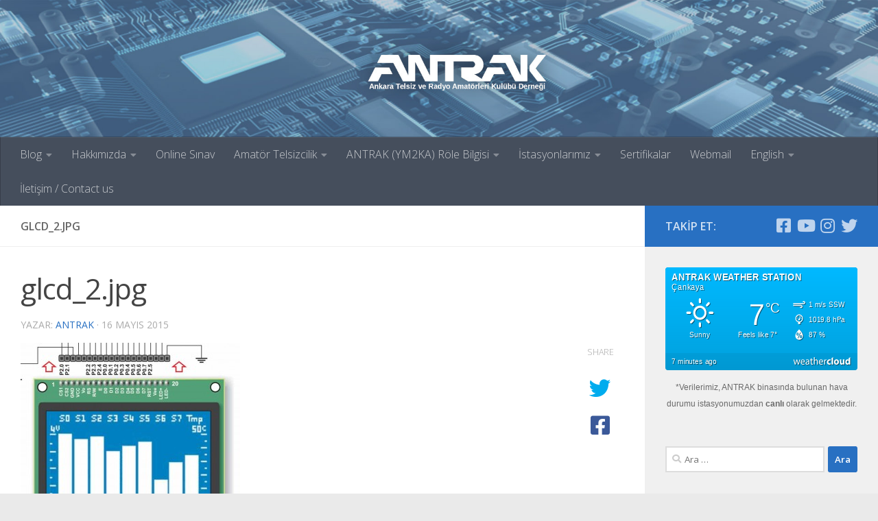

--- FILE ---
content_type: text/html; charset=UTF-8
request_url: https://antrak.org.tr/blog/asm-kodlar%C4%B1yla-grafik-lcdye-resim-yuklenmesi/attachment/glcd_2-jpg/
body_size: 17234
content:
<!DOCTYPE html><html
class="no-js" lang="tr" xmlns:og="http://ogp.me/ns#" xmlns:fb="http://ogp.me/ns/fb#"><head><meta
charset="UTF-8"><meta
name="viewport" content="width=device-width, initial-scale=1.0"><link
rel="profile" href="https://gmpg.org/xfn/11" /><link
rel="pingback" href="https://antrak.org.tr/xmlrpc.php"><meta
name='robots' content='index, follow, max-image-preview:large, max-snippet:-1, max-video-preview:-1' /><title>glcd_2.jpg - Ankara Telsiz ve Radyo Amatörleri Kulübü Derneği</title><link
rel="canonical" href="https://antrak.org.tr/blog/asm-kodlarıyla-grafik-lcdye-resim-yuklenmesi/attachment/glcd_2-jpg/" /><meta
name="twitter:card" content="summary_large_image" /><meta
name="twitter:title" content="glcd_2.jpg - Ankara Telsiz ve Radyo Amatörleri Kulübü Derneği" /><meta
name="twitter:image" content="https://antrak.org.tr/wp-content/uploads/glcd_2.jpg" /><meta
name="twitter:site" content="@ANTRAK_YM2KA" /> <script type="application/ld+json" class="yoast-schema-graph">{"@context":"https://schema.org","@graph":[{"@type":"WebPage","@id":"https://antrak.org.tr/blog/asm-kodlar%C4%B1yla-grafik-lcdye-resim-yuklenmesi/attachment/glcd_2-jpg/","url":"https://antrak.org.tr/blog/asm-kodlar%C4%B1yla-grafik-lcdye-resim-yuklenmesi/attachment/glcd_2-jpg/","name":"glcd_2.jpg - Ankara Telsiz ve Radyo Amatörleri Kulübü Derneği","isPartOf":{"@id":"https://antrak.org.tr/#website"},"primaryImageOfPage":{"@id":"https://antrak.org.tr/blog/asm-kodlar%C4%B1yla-grafik-lcdye-resim-yuklenmesi/attachment/glcd_2-jpg/#primaryimage"},"image":{"@id":"https://antrak.org.tr/blog/asm-kodlar%C4%B1yla-grafik-lcdye-resim-yuklenmesi/attachment/glcd_2-jpg/#primaryimage"},"thumbnailUrl":"https://antrak.org.tr/wp-content/uploads/glcd_2.jpg","datePublished":"2015-05-15T21:48:17+00:00","breadcrumb":{"@id":"https://antrak.org.tr/blog/asm-kodlar%C4%B1yla-grafik-lcdye-resim-yuklenmesi/attachment/glcd_2-jpg/#breadcrumb"},"inLanguage":"tr","potentialAction":[{"@type":"ReadAction","target":["https://antrak.org.tr/blog/asm-kodlar%C4%B1yla-grafik-lcdye-resim-yuklenmesi/attachment/glcd_2-jpg/"]}]},{"@type":"ImageObject","inLanguage":"tr","@id":"https://antrak.org.tr/blog/asm-kodlar%C4%B1yla-grafik-lcdye-resim-yuklenmesi/attachment/glcd_2-jpg/#primaryimage","url":"https://antrak.org.tr/wp-content/uploads/glcd_2.jpg","contentUrl":"https://antrak.org.tr/wp-content/uploads/glcd_2.jpg","width":1002,"height":891},{"@type":"BreadcrumbList","@id":"https://antrak.org.tr/blog/asm-kodlar%C4%B1yla-grafik-lcdye-resim-yuklenmesi/attachment/glcd_2-jpg/#breadcrumb","itemListElement":[{"@type":"ListItem","position":1,"name":"Ana Sayfa","item":"https://antrak.org.tr/"},{"@type":"ListItem","position":2,"name":"ASM Kodlarıyla Grafik LCD&#8217;ye Resim Yüklenmesi","item":"https://antrak.org.tr/blog/asm-kodlar%c4%b1yla-grafik-lcdye-resim-yuklenmesi/"},{"@type":"ListItem","position":3,"name":"glcd_2.jpg"}]},{"@type":"WebSite","@id":"https://antrak.org.tr/#website","url":"https://antrak.org.tr/","name":"Ankara Telsiz ve Radyo Amatörleri Kulübü Derneği","description":"","potentialAction":[{"@type":"SearchAction","target":{"@type":"EntryPoint","urlTemplate":"https://antrak.org.tr/?s={search_term_string}"},"query-input":{"@type":"PropertyValueSpecification","valueRequired":true,"valueName":"search_term_string"}}],"inLanguage":"tr"}]}</script> <link
rel="alternate" type="application/rss+xml" title="Ankara Telsiz ve Radyo Amatörleri Kulübü Derneği &raquo; akışı" href="https://antrak.org.tr/feed/" /><link
rel="alternate" type="application/rss+xml" title="Ankara Telsiz ve Radyo Amatörleri Kulübü Derneği &raquo; yorum akışı" href="https://antrak.org.tr/comments/feed/" /><link
id="hu-user-gfont" href="//fonts.googleapis.com/css?family=Open+Sans:400,400italic,300italic,300,600&subset=latin,latin-ext" rel="stylesheet" type="text/css">
<style id='wp-img-auto-sizes-contain-inline-css'>img:is([sizes=auto i],[sizes^="auto," i]){contain-intrinsic-size:3000px 1500px}
/*# sourceURL=wp-img-auto-sizes-contain-inline-css */</style><link
rel='stylesheet' id='dashicons-css' href='https://antrak.org.tr/wp-includes/css/dashicons.min.css' media='all' /><link
rel='stylesheet' id='wp-jquery-ui-dialog-css' href='https://antrak.org.tr/wp-includes/css/jquery-ui-dialog.min.css' media='all' /><style id='wp-block-library-inline-css'>:root{--wp-block-synced-color:#7a00df;--wp-block-synced-color--rgb:122,0,223;--wp-bound-block-color:var(--wp-block-synced-color);--wp-editor-canvas-background:#ddd;--wp-admin-theme-color:#007cba;--wp-admin-theme-color--rgb:0,124,186;--wp-admin-theme-color-darker-10:#006ba1;--wp-admin-theme-color-darker-10--rgb:0,107,160.5;--wp-admin-theme-color-darker-20:#005a87;--wp-admin-theme-color-darker-20--rgb:0,90,135;--wp-admin-border-width-focus:2px}@media (min-resolution:192dpi){:root{--wp-admin-border-width-focus:1.5px}}.wp-element-button{cursor:pointer}:root .has-very-light-gray-background-color{background-color:#eee}:root .has-very-dark-gray-background-color{background-color:#313131}:root .has-very-light-gray-color{color:#eee}:root .has-very-dark-gray-color{color:#313131}:root .has-vivid-green-cyan-to-vivid-cyan-blue-gradient-background{background:linear-gradient(135deg,#00d084,#0693e3)}:root .has-purple-crush-gradient-background{background:linear-gradient(135deg,#34e2e4,#4721fb 50%,#ab1dfe)}:root .has-hazy-dawn-gradient-background{background:linear-gradient(135deg,#faaca8,#dad0ec)}:root .has-subdued-olive-gradient-background{background:linear-gradient(135deg,#fafae1,#67a671)}:root .has-atomic-cream-gradient-background{background:linear-gradient(135deg,#fdd79a,#004a59)}:root .has-nightshade-gradient-background{background:linear-gradient(135deg,#330968,#31cdcf)}:root .has-midnight-gradient-background{background:linear-gradient(135deg,#020381,#2874fc)}:root{--wp--preset--font-size--normal:16px;--wp--preset--font-size--huge:42px}.has-regular-font-size{font-size:1em}.has-larger-font-size{font-size:2.625em}.has-normal-font-size{font-size:var(--wp--preset--font-size--normal)}.has-huge-font-size{font-size:var(--wp--preset--font-size--huge)}.has-text-align-center{text-align:center}.has-text-align-left{text-align:left}.has-text-align-right{text-align:right}.has-fit-text{white-space:nowrap!important}#end-resizable-editor-section{display:none}.aligncenter{clear:both}.items-justified-left{justify-content:flex-start}.items-justified-center{justify-content:center}.items-justified-right{justify-content:flex-end}.items-justified-space-between{justify-content:space-between}.screen-reader-text{border:0;clip-path:inset(50%);height:1px;margin:-1px;overflow:hidden;padding:0;position:absolute;width:1px;word-wrap:normal!important}.screen-reader-text:focus{background-color:#ddd;clip-path:none;color:#444;display:block;font-size:1em;height:auto;left:5px;line-height:normal;padding:15px 23px 14px;text-decoration:none;top:5px;width:auto;z-index:100000}html :where(.has-border-color){border-style:solid}html :where([style*=border-top-color]){border-top-style:solid}html :where([style*=border-right-color]){border-right-style:solid}html :where([style*=border-bottom-color]){border-bottom-style:solid}html :where([style*=border-left-color]){border-left-style:solid}html :where([style*=border-width]){border-style:solid}html :where([style*=border-top-width]){border-top-style:solid}html :where([style*=border-right-width]){border-right-style:solid}html :where([style*=border-bottom-width]){border-bottom-style:solid}html :where([style*=border-left-width]){border-left-style:solid}html :where(img[class*=wp-image-]){height:auto;max-width:100%}:where(figure){margin:0 0 1em}html :where(.is-position-sticky){--wp-admin--admin-bar--position-offset:var(--wp-admin--admin-bar--height,0px)}@media screen and (max-width:600px){html :where(.is-position-sticky){--wp-admin--admin-bar--position-offset:0px}}

/*# sourceURL=wp-block-library-inline-css */</style><style id='wp-block-paragraph-inline-css'>.is-small-text{font-size:.875em}.is-regular-text{font-size:1em}.is-large-text{font-size:2.25em}.is-larger-text{font-size:3em}.has-drop-cap:not(:focus):first-letter{float:left;font-size:8.4em;font-style:normal;font-weight:100;line-height:.68;margin:.05em .1em 0 0;text-transform:uppercase}body.rtl .has-drop-cap:not(:focus):first-letter{float:none;margin-left:.1em}p.has-drop-cap.has-background{overflow:hidden}:root :where(p.has-background){padding:1.25em 2.375em}:where(p.has-text-color:not(.has-link-color)) a{color:inherit}p.has-text-align-left[style*="writing-mode:vertical-lr"],p.has-text-align-right[style*="writing-mode:vertical-rl"]{rotate:180deg}
/*# sourceURL=https://antrak.org.tr/wp-includes/blocks/paragraph/style.min.css */</style><style id='global-styles-inline-css'>:root{--wp--preset--aspect-ratio--square: 1;--wp--preset--aspect-ratio--4-3: 4/3;--wp--preset--aspect-ratio--3-4: 3/4;--wp--preset--aspect-ratio--3-2: 3/2;--wp--preset--aspect-ratio--2-3: 2/3;--wp--preset--aspect-ratio--16-9: 16/9;--wp--preset--aspect-ratio--9-16: 9/16;--wp--preset--color--black: #000000;--wp--preset--color--cyan-bluish-gray: #abb8c3;--wp--preset--color--white: #ffffff;--wp--preset--color--pale-pink: #f78da7;--wp--preset--color--vivid-red: #cf2e2e;--wp--preset--color--luminous-vivid-orange: #ff6900;--wp--preset--color--luminous-vivid-amber: #fcb900;--wp--preset--color--light-green-cyan: #7bdcb5;--wp--preset--color--vivid-green-cyan: #00d084;--wp--preset--color--pale-cyan-blue: #8ed1fc;--wp--preset--color--vivid-cyan-blue: #0693e3;--wp--preset--color--vivid-purple: #9b51e0;--wp--preset--gradient--vivid-cyan-blue-to-vivid-purple: linear-gradient(135deg,rgb(6,147,227) 0%,rgb(155,81,224) 100%);--wp--preset--gradient--light-green-cyan-to-vivid-green-cyan: linear-gradient(135deg,rgb(122,220,180) 0%,rgb(0,208,130) 100%);--wp--preset--gradient--luminous-vivid-amber-to-luminous-vivid-orange: linear-gradient(135deg,rgb(252,185,0) 0%,rgb(255,105,0) 100%);--wp--preset--gradient--luminous-vivid-orange-to-vivid-red: linear-gradient(135deg,rgb(255,105,0) 0%,rgb(207,46,46) 100%);--wp--preset--gradient--very-light-gray-to-cyan-bluish-gray: linear-gradient(135deg,rgb(238,238,238) 0%,rgb(169,184,195) 100%);--wp--preset--gradient--cool-to-warm-spectrum: linear-gradient(135deg,rgb(74,234,220) 0%,rgb(151,120,209) 20%,rgb(207,42,186) 40%,rgb(238,44,130) 60%,rgb(251,105,98) 80%,rgb(254,248,76) 100%);--wp--preset--gradient--blush-light-purple: linear-gradient(135deg,rgb(255,206,236) 0%,rgb(152,150,240) 100%);--wp--preset--gradient--blush-bordeaux: linear-gradient(135deg,rgb(254,205,165) 0%,rgb(254,45,45) 50%,rgb(107,0,62) 100%);--wp--preset--gradient--luminous-dusk: linear-gradient(135deg,rgb(255,203,112) 0%,rgb(199,81,192) 50%,rgb(65,88,208) 100%);--wp--preset--gradient--pale-ocean: linear-gradient(135deg,rgb(255,245,203) 0%,rgb(182,227,212) 50%,rgb(51,167,181) 100%);--wp--preset--gradient--electric-grass: linear-gradient(135deg,rgb(202,248,128) 0%,rgb(113,206,126) 100%);--wp--preset--gradient--midnight: linear-gradient(135deg,rgb(2,3,129) 0%,rgb(40,116,252) 100%);--wp--preset--font-size--small: 13px;--wp--preset--font-size--medium: 20px;--wp--preset--font-size--large: 36px;--wp--preset--font-size--x-large: 42px;--wp--preset--spacing--20: 0.44rem;--wp--preset--spacing--30: 0.67rem;--wp--preset--spacing--40: 1rem;--wp--preset--spacing--50: 1.5rem;--wp--preset--spacing--60: 2.25rem;--wp--preset--spacing--70: 3.38rem;--wp--preset--spacing--80: 5.06rem;--wp--preset--shadow--natural: 6px 6px 9px rgba(0, 0, 0, 0.2);--wp--preset--shadow--deep: 12px 12px 50px rgba(0, 0, 0, 0.4);--wp--preset--shadow--sharp: 6px 6px 0px rgba(0, 0, 0, 0.2);--wp--preset--shadow--outlined: 6px 6px 0px -3px rgb(255, 255, 255), 6px 6px rgb(0, 0, 0);--wp--preset--shadow--crisp: 6px 6px 0px rgb(0, 0, 0);}:where(.is-layout-flex){gap: 0.5em;}:where(.is-layout-grid){gap: 0.5em;}body .is-layout-flex{display: flex;}.is-layout-flex{flex-wrap: wrap;align-items: center;}.is-layout-flex > :is(*, div){margin: 0;}body .is-layout-grid{display: grid;}.is-layout-grid > :is(*, div){margin: 0;}:where(.wp-block-columns.is-layout-flex){gap: 2em;}:where(.wp-block-columns.is-layout-grid){gap: 2em;}:where(.wp-block-post-template.is-layout-flex){gap: 1.25em;}:where(.wp-block-post-template.is-layout-grid){gap: 1.25em;}.has-black-color{color: var(--wp--preset--color--black) !important;}.has-cyan-bluish-gray-color{color: var(--wp--preset--color--cyan-bluish-gray) !important;}.has-white-color{color: var(--wp--preset--color--white) !important;}.has-pale-pink-color{color: var(--wp--preset--color--pale-pink) !important;}.has-vivid-red-color{color: var(--wp--preset--color--vivid-red) !important;}.has-luminous-vivid-orange-color{color: var(--wp--preset--color--luminous-vivid-orange) !important;}.has-luminous-vivid-amber-color{color: var(--wp--preset--color--luminous-vivid-amber) !important;}.has-light-green-cyan-color{color: var(--wp--preset--color--light-green-cyan) !important;}.has-vivid-green-cyan-color{color: var(--wp--preset--color--vivid-green-cyan) !important;}.has-pale-cyan-blue-color{color: var(--wp--preset--color--pale-cyan-blue) !important;}.has-vivid-cyan-blue-color{color: var(--wp--preset--color--vivid-cyan-blue) !important;}.has-vivid-purple-color{color: var(--wp--preset--color--vivid-purple) !important;}.has-black-background-color{background-color: var(--wp--preset--color--black) !important;}.has-cyan-bluish-gray-background-color{background-color: var(--wp--preset--color--cyan-bluish-gray) !important;}.has-white-background-color{background-color: var(--wp--preset--color--white) !important;}.has-pale-pink-background-color{background-color: var(--wp--preset--color--pale-pink) !important;}.has-vivid-red-background-color{background-color: var(--wp--preset--color--vivid-red) !important;}.has-luminous-vivid-orange-background-color{background-color: var(--wp--preset--color--luminous-vivid-orange) !important;}.has-luminous-vivid-amber-background-color{background-color: var(--wp--preset--color--luminous-vivid-amber) !important;}.has-light-green-cyan-background-color{background-color: var(--wp--preset--color--light-green-cyan) !important;}.has-vivid-green-cyan-background-color{background-color: var(--wp--preset--color--vivid-green-cyan) !important;}.has-pale-cyan-blue-background-color{background-color: var(--wp--preset--color--pale-cyan-blue) !important;}.has-vivid-cyan-blue-background-color{background-color: var(--wp--preset--color--vivid-cyan-blue) !important;}.has-vivid-purple-background-color{background-color: var(--wp--preset--color--vivid-purple) !important;}.has-black-border-color{border-color: var(--wp--preset--color--black) !important;}.has-cyan-bluish-gray-border-color{border-color: var(--wp--preset--color--cyan-bluish-gray) !important;}.has-white-border-color{border-color: var(--wp--preset--color--white) !important;}.has-pale-pink-border-color{border-color: var(--wp--preset--color--pale-pink) !important;}.has-vivid-red-border-color{border-color: var(--wp--preset--color--vivid-red) !important;}.has-luminous-vivid-orange-border-color{border-color: var(--wp--preset--color--luminous-vivid-orange) !important;}.has-luminous-vivid-amber-border-color{border-color: var(--wp--preset--color--luminous-vivid-amber) !important;}.has-light-green-cyan-border-color{border-color: var(--wp--preset--color--light-green-cyan) !important;}.has-vivid-green-cyan-border-color{border-color: var(--wp--preset--color--vivid-green-cyan) !important;}.has-pale-cyan-blue-border-color{border-color: var(--wp--preset--color--pale-cyan-blue) !important;}.has-vivid-cyan-blue-border-color{border-color: var(--wp--preset--color--vivid-cyan-blue) !important;}.has-vivid-purple-border-color{border-color: var(--wp--preset--color--vivid-purple) !important;}.has-vivid-cyan-blue-to-vivid-purple-gradient-background{background: var(--wp--preset--gradient--vivid-cyan-blue-to-vivid-purple) !important;}.has-light-green-cyan-to-vivid-green-cyan-gradient-background{background: var(--wp--preset--gradient--light-green-cyan-to-vivid-green-cyan) !important;}.has-luminous-vivid-amber-to-luminous-vivid-orange-gradient-background{background: var(--wp--preset--gradient--luminous-vivid-amber-to-luminous-vivid-orange) !important;}.has-luminous-vivid-orange-to-vivid-red-gradient-background{background: var(--wp--preset--gradient--luminous-vivid-orange-to-vivid-red) !important;}.has-very-light-gray-to-cyan-bluish-gray-gradient-background{background: var(--wp--preset--gradient--very-light-gray-to-cyan-bluish-gray) !important;}.has-cool-to-warm-spectrum-gradient-background{background: var(--wp--preset--gradient--cool-to-warm-spectrum) !important;}.has-blush-light-purple-gradient-background{background: var(--wp--preset--gradient--blush-light-purple) !important;}.has-blush-bordeaux-gradient-background{background: var(--wp--preset--gradient--blush-bordeaux) !important;}.has-luminous-dusk-gradient-background{background: var(--wp--preset--gradient--luminous-dusk) !important;}.has-pale-ocean-gradient-background{background: var(--wp--preset--gradient--pale-ocean) !important;}.has-electric-grass-gradient-background{background: var(--wp--preset--gradient--electric-grass) !important;}.has-midnight-gradient-background{background: var(--wp--preset--gradient--midnight) !important;}.has-small-font-size{font-size: var(--wp--preset--font-size--small) !important;}.has-medium-font-size{font-size: var(--wp--preset--font-size--medium) !important;}.has-large-font-size{font-size: var(--wp--preset--font-size--large) !important;}.has-x-large-font-size{font-size: var(--wp--preset--font-size--x-large) !important;}
/*# sourceURL=global-styles-inline-css */</style><style id='classic-theme-styles-inline-css'>/*! This file is auto-generated */
.wp-block-button__link{color:#fff;background-color:#32373c;border-radius:9999px;box-shadow:none;text-decoration:none;padding:calc(.667em + 2px) calc(1.333em + 2px);font-size:1.125em}.wp-block-file__button{background:#32373c;color:#fff;text-decoration:none}
/*# sourceURL=/wp-includes/css/classic-themes.min.css */</style><link
rel='stylesheet' id='contact-form-7-css' href='https://antrak.org.tr/wp-content/plugins/contact-form-7/includes/css/styles.css' media='all' /><link
rel='stylesheet' id='responsive-lightbox-swipebox-css' href='https://antrak.org.tr/wp-content/plugins/responsive-lightbox/assets/swipebox/swipebox.min.css' media='all' /><link
rel='stylesheet' id='wpProQuiz_front_style-css' href='https://antrak.org.tr/wp-content/plugins/wp-pro-quiz/css/wpProQuiz_front.min.css' media='all' /><link
rel='stylesheet' id='hueman-main-style-css' href='https://antrak.org.tr/wp-content/themes/hueman/assets/front/css/main.min.css' media='all' /><style id='hueman-main-style-inline-css'>body { font-family:'Open Sans', Arial, sans-serif;font-size:1.00rem }@media only screen and (min-width: 720px) {
        .nav > li { font-size:1.00rem; }
      }::selection { background-color: #2870c2; }
::-moz-selection { background-color: #2870c2; }a,a>span.hu-external::after,.themeform label .required,#flexslider-featured .flex-direction-nav .flex-next:hover,#flexslider-featured .flex-direction-nav .flex-prev:hover,.post-hover:hover .post-title a,.post-title a:hover,.sidebar.s1 .post-nav li a:hover i,.content .post-nav li a:hover i,.post-related a:hover,.sidebar.s1 .widget_rss ul li a,#footer .widget_rss ul li a,.sidebar.s1 .widget_calendar a,#footer .widget_calendar a,.sidebar.s1 .alx-tab .tab-item-category a,.sidebar.s1 .alx-posts .post-item-category a,.sidebar.s1 .alx-tab li:hover .tab-item-title a,.sidebar.s1 .alx-tab li:hover .tab-item-comment a,.sidebar.s1 .alx-posts li:hover .post-item-title a,#footer .alx-tab .tab-item-category a,#footer .alx-posts .post-item-category a,#footer .alx-tab li:hover .tab-item-title a,#footer .alx-tab li:hover .tab-item-comment a,#footer .alx-posts li:hover .post-item-title a,.comment-tabs li.active a,.comment-awaiting-moderation,.child-menu a:hover,.child-menu .current_page_item > a,.wp-pagenavi a{ color: #2870c2; }input[type="submit"],.themeform button[type="submit"],.sidebar.s1 .sidebar-top,.sidebar.s1 .sidebar-toggle,#flexslider-featured .flex-control-nav li a.flex-active,.post-tags a:hover,.sidebar.s1 .widget_calendar caption,#footer .widget_calendar caption,.author-bio .bio-avatar:after,.commentlist li.bypostauthor > .comment-body:after,.commentlist li.comment-author-admin > .comment-body:after{ background-color: #2870c2; }.post-format .format-container { border-color: #2870c2; }.sidebar.s1 .alx-tabs-nav li.active a,#footer .alx-tabs-nav li.active a,.comment-tabs li.active a,.wp-pagenavi a:hover,.wp-pagenavi a:active,.wp-pagenavi span.current{ border-bottom-color: #2870c2!important; }.sidebar.s2 .post-nav li a:hover i,
.sidebar.s2 .widget_rss ul li a,
.sidebar.s2 .widget_calendar a,
.sidebar.s2 .alx-tab .tab-item-category a,
.sidebar.s2 .alx-posts .post-item-category a,
.sidebar.s2 .alx-tab li:hover .tab-item-title a,
.sidebar.s2 .alx-tab li:hover .tab-item-comment a,
.sidebar.s2 .alx-posts li:hover .post-item-title a { color: #2870c2; }
.sidebar.s2 .sidebar-top,.sidebar.s2 .sidebar-toggle,.post-comments,.jp-play-bar,.jp-volume-bar-value,.sidebar.s2 .widget_calendar caption{ background-color: #2870c2; }.sidebar.s2 .alx-tabs-nav li.active a { border-bottom-color: #2870c2; }
.post-comments::before { border-right-color: #2870c2; }
      .search-expand,
              #nav-topbar.nav-container { background-color: #26272b}@media only screen and (min-width: 720px) {
                #nav-topbar .nav ul { background-color: #26272b; }
              }.is-scrolled #header .nav-container.desktop-sticky,
              .is-scrolled #header .search-expand { background-color: #26272b; background-color: rgba(38,39,43,0.90) }.is-scrolled .topbar-transparent #nav-topbar.desktop-sticky .nav ul { background-color: #26272b; background-color: rgba(38,39,43,0.95) }#header { background-color: #5479a5; }
@media only screen and (min-width: 720px) {
  #nav-header .nav ul { background-color: #5479a5; }
}
        #header #nav-mobile { background-color: #33363b; }.is-scrolled #header #nav-mobile { background-color: #33363b; background-color: rgba(51,54,59,0.90) }#nav-header.nav-container, #main-header-search .search-expand { background-color: ; }
@media only screen and (min-width: 720px) {
  #nav-header .nav ul { background-color: ; }
}
        .site-title a img { max-height: 300px; }img { -webkit-border-radius: 3px; border-radius: 3px; }
/*# sourceURL=hueman-main-style-inline-css */</style><link
rel='stylesheet' id='hueman-font-awesome-css' href='https://antrak.org.tr/wp-content/themes/hueman/assets/front/css/font-awesome.min.css' media='all' /> <script src="https://antrak.org.tr/wp-includes/js/jquery/jquery.min.js" id="jquery-core-js"></script> <link
rel="https://api.w.org/" href="https://antrak.org.tr/wp-json/" /><link
rel="alternate" title="JSON" type="application/json" href="https://antrak.org.tr/wp-json/wp/v2/media/2173" /><link
rel="EditURI" type="application/rsd+xml" title="RSD" href="https://antrak.org.tr/xmlrpc.php?rsd" /><meta
name="generator" content="WordPress 6.9" /><link
rel='shortlink' href='https://antrak.org.tr/?p=2173' /><link
rel="preload" as="font" type="font/woff2" href="https://antrak.org.tr/wp-content/themes/hueman/assets/front/webfonts/fa-brands-400.woff2?v=5.15.2" crossorigin="anonymous"/><link
rel="preload" as="font" type="font/woff2" href="https://antrak.org.tr/wp-content/themes/hueman/assets/front/webfonts/fa-regular-400.woff2?v=5.15.2" crossorigin="anonymous"/><link
rel="preload" as="font" type="font/woff2" href="https://antrak.org.tr/wp-content/themes/hueman/assets/front/webfonts/fa-solid-900.woff2?v=5.15.2" crossorigin="anonymous"/>
<!--[if lt IE 9]> <script src="https://antrak.org.tr/wp-content/themes/hueman/assets/front/js/ie/html5shiv-printshiv.min.js"></script> <script src="https://antrak.org.tr/wp-content/themes/hueman/assets/front/js/ie/selectivizr.js"></script> <![endif]--><style id="sccss">.entry { color: #222; }
.entry.excerpt { color: #222; }</style><meta
property="og:locale" content="tr_TR"/><meta
property="og:site_name" content="Ankara Telsiz ve Radyo Amatörleri Kulübü Derneği"/><meta
property="og:title" content="glcd_2.jpg"/><meta
property="og:url" content="https://antrak.org.tr/blog/asm-kodlar%c4%b1yla-grafik-lcdye-resim-yuklenmesi/attachment/glcd_2-jpg/"/><meta
property="og:type" content="article"/><meta
property="og:description" content="glcd_2.jpg"/><meta
itemprop="name" content="glcd_2.jpg"/><meta
itemprop="headline" content="glcd_2.jpg"/><meta
itemprop="description" content="glcd_2.jpg"/><meta
itemprop="author" content="antrak"/></head><body
class="attachment wp-singular attachment-template-default single single-attachment postid-2173 attachmentid-2173 attachment-jpeg wp-embed-responsive wp-theme-hueman col-2cl boxed header-desktop-sticky header-mobile-sticky hueman-3-7-27 chrome"><div
id="wrapper">
<a
class="screen-reader-text skip-link" href="#content">Skip to content</a><header
id="header" class="main-menu-mobile-on one-mobile-menu main_menu header-ads-desktop  topbar-transparent has-header-img"><nav
class="nav-container group mobile-menu mobile-sticky " id="nav-mobile" data-menu-id="header-1"><div
class="mobile-title-logo-in-header"><p
class="site-title">                  <a
class="custom-logo-link" href="https://antrak.org.tr/" rel="home" title="Ankara Telsiz ve Radyo Amatörleri Kulübü Derneği | Ana sayfa">Ankara Telsiz ve Radyo Amatörleri Kulübü Derneği</a></p></div>
<button
class="ham__navbar-toggler-two collapsed" title="Menu" aria-expanded="false">
<span
class="ham__navbar-span-wrapper">
<span
class="line line-1"></span>
<span
class="line line-2"></span>
<span
class="line line-3"></span>
</span>
</button><div
class="nav-text"></div><div
class="nav-wrap container"><ul
class="nav container-inner group mobile-search"><li><form
role="search" method="get" class="search-form" action="https://antrak.org.tr/">
<label>
<span
class="screen-reader-text">Arama:</span>
<input
type="search" class="search-field" placeholder="Ara &hellip;" value="" name="s" />
</label>
<input
type="submit" class="search-submit" value="Ara" /></form></li></ul><ul
id="menu-ana-menu" class="nav container-inner group"><li
id="menu-item-4409" class="menu-item menu-item-type-taxonomy menu-item-object-category menu-item-has-children menu-item-4409"><a
href="https://antrak.org.tr/blog/">Blog</a><ul
class="sub-menu"><li
id="menu-item-11746" class="menu-item menu-item-type-taxonomy menu-item-object-category menu-item-11746"><a
href="https://antrak.org.tr/genel/">Genel</a></li><li
id="menu-item-11747" class="menu-item menu-item-type-taxonomy menu-item-object-category menu-item-11747"><a
href="https://antrak.org.tr/haberler/">Haberler</a></li><li
id="menu-item-11748" class="menu-item menu-item-type-taxonomy menu-item-object-category menu-item-11748"><a
href="https://antrak.org.tr/projeler/">Elektronik Projeleri</a></li><li
id="menu-item-11749" class="menu-item menu-item-type-taxonomy menu-item-object-category menu-item-11749"><a
href="https://antrak.org.tr/blog/anten/">Telsiz Antenleri</a></li><li
id="menu-item-11750" class="menu-item menu-item-type-taxonomy menu-item-object-category menu-item-11750"><a
href="https://antrak.org.tr/blog/tamir/">Tamirler</a></li></ul></li><li
id="menu-item-4403" class="menu-item menu-item-type-post_type menu-item-object-page menu-item-has-children menu-item-4403"><a
href="https://antrak.org.tr/hakkimizda/">Hakkımızda</a><ul
class="sub-menu"><li
id="menu-item-4407" class="menu-item menu-item-type-post_type menu-item-object-page menu-item-4407"><a
href="https://antrak.org.tr/secilmis-kurullar/">Seçilmiş Kurullar</a></li><li
id="menu-item-4405" class="menu-item menu-item-type-post_type menu-item-object-page menu-item-4405"><a
href="https://antrak.org.tr/kurulustan-bugune-baskanlarimiz/">Kuruluştan Bugüne Başkanlarımız</a></li><li
id="menu-item-4401" class="menu-item menu-item-type-post_type menu-item-object-page menu-item-4401"><a
href="https://antrak.org.tr/kunye/">Künye</a></li><li
id="menu-item-4404" class="menu-item menu-item-type-post_type menu-item-object-page menu-item-4404"><a
href="https://antrak.org.tr/kurucularmz/">Kurucularımız</a></li><li
id="menu-item-4397" class="menu-item menu-item-type-post_type menu-item-object-page menu-item-4397"><a
href="https://antrak.org.tr/tuzuk/">Tüzük</a></li><li
id="menu-item-4391" class="menu-item menu-item-type-post_type menu-item-object-page menu-item-4391"><a
href="https://antrak.org.tr/aramizdan-ayrilanlar/">Aramızdan Ayrılanlar</a></li><li
id="menu-item-4393" class="menu-item menu-item-type-post_type menu-item-object-page menu-item-4393"><a
href="https://antrak.org.tr/fotograf-ve-video-galerisi/">Fotoğraf ve Video Galerisi</a></li><li
id="menu-item-4400" class="menu-item menu-item-type-post_type menu-item-object-page menu-item-4400"><a
href="https://antrak.org.tr/konferans-salonumuz/">Konferans Salonumuz</a></li></ul></li><li
id="menu-item-4395" class="menu-item menu-item-type-post_type menu-item-object-page menu-item-4395"><a
href="https://antrak.org.tr/online-sinav/">Online Sınav</a></li><li
id="menu-item-4414" class="menu-item menu-item-type-post_type menu-item-object-page menu-item-has-children menu-item-4414"><a
href="https://antrak.org.tr/amator-telsizcilik/">Amatör Telsizcilik</a><ul
class="sub-menu"><li
id="menu-item-11107" class="menu-item menu-item-type-post_type menu-item-object-page menu-item-11107"><a
href="https://antrak.org.tr/antrak-el-kitabi/">ANTRAK El Kitabı</a></li><li
id="menu-item-4398" class="menu-item menu-item-type-post_type menu-item-object-page menu-item-4398"><a
href="https://antrak.org.tr/yayinlar/">Eski Yayınlar</a></li><li
id="menu-item-4402" class="menu-item menu-item-type-post_type menu-item-object-page menu-item-4402"><a
href="https://antrak.org.tr/yasa-ve-ynetmelik/">Yasa ve Yönetmelik</a></li><li
id="menu-item-4436" class="menu-item menu-item-type-post_type menu-item-object-page menu-item-4436"><a
href="https://antrak.org.tr/q-kodlari/">Q Kodları</a></li><li
id="menu-item-9934" class="menu-item menu-item-type-post_type menu-item-object-page menu-item-9934"><a
href="https://antrak.org.tr/fonetik-alfabe/">Fonetik Alfabe</a></li><li
id="menu-item-4435" class="menu-item menu-item-type-post_type menu-item-object-page menu-item-4435"><a
href="https://antrak.org.tr/qsl-karti-nedir/">QSL Kartı Nedir?</a></li><li
id="menu-item-4396" class="menu-item menu-item-type-post_type menu-item-object-page menu-item-4396"><a
href="https://antrak.org.tr/sik-sorulan-sorular/">Sık Sorulan Sorular</a></li><li
id="menu-item-11608" class="menu-item menu-item-type-post_type menu-item-object-page menu-item-11608"><a
href="https://antrak.org.tr/etkinlik-cagri-isaretleri/">Etkinlik Çağrı İşaretleri</a></li></ul></li><li
id="menu-item-4390" class="menu-item menu-item-type-post_type menu-item-object-page menu-item-has-children menu-item-4390"><a
href="https://antrak.org.tr/antrak-role-bilgisi/">ANTRAK (YM2KA) Röle Bilgisi</a><ul
class="sub-menu"><li
id="menu-item-4437" class="menu-item menu-item-type-post_type menu-item-object-page menu-item-4437"><a
href="https://antrak.org.tr/r7-online-kullanicilar/">R7 Online Kullanıcılar</a></li><li
id="menu-item-10130" class="menu-item menu-item-type-post_type menu-item-object-page menu-item-10130"><a
href="https://antrak.org.tr/r94-online-kullanicilar/">R94 Online Kullanıcılar</a></li><li
id="menu-item-11499" class="menu-item menu-item-type-post_type menu-item-object-page menu-item-11499"><a
href="https://antrak.org.tr/r101-online-kullanicilar/">R101 Online Kullanıcılar</a></li></ul></li><li
id="menu-item-11070" class="menu-item menu-item-type-post_type menu-item-object-page menu-item-has-children menu-item-11070"><a
href="https://antrak.org.tr/istasyonlarimiz/">İstasyonlarımız</a><ul
class="sub-menu"><li
id="menu-item-11069" class="menu-item menu-item-type-post_type menu-item-object-page menu-item-11069"><a
href="https://antrak.org.tr/yildirim-tespit/">Yıldırım Tespit</a></li><li
id="menu-item-9554" class="menu-item menu-item-type-post_type menu-item-object-page menu-item-9554"><a
href="https://antrak.org.tr/hava-durumu/">Hava Durumu</a></li><li
id="menu-item-11078" class="menu-item menu-item-type-post_type menu-item-object-page menu-item-11078"><a
href="https://antrak.org.tr/aprs/">APRS</a></li><li
id="menu-item-11076" class="menu-item menu-item-type-post_type menu-item-object-page menu-item-11076"><a
href="https://antrak.org.tr/adx-sayisal-qrp/">ADX Sayısal QRP</a></li><li
id="menu-item-11077" class="menu-item menu-item-type-post_type menu-item-object-page menu-item-11077"><a
href="https://antrak.org.tr/uydu-izleme/">Uydu İzleme</a></li></ul></li><li
id="menu-item-11660" class="menu-item menu-item-type-post_type menu-item-object-page menu-item-11660"><a
href="https://antrak.org.tr/sertifikalar/">Sertifikalar</a></li><li
id="menu-item-4410" class="menu-item menu-item-type-custom menu-item-object-custom menu-item-4410"><a
href="https://antrak.org.tr:8083">Webmail</a></li><li
id="menu-item-4392" class="menu-item menu-item-type-post_type menu-item-object-page menu-item-has-children menu-item-4392"><a
href="https://antrak.org.tr/foreign-operators/">English</a><ul
class="sub-menu"><li
id="menu-item-11740" class="menu-item menu-item-type-taxonomy menu-item-object-category menu-item-11740"><a
href="https://antrak.org.tr/projeler/">Electronic Projects</a></li></ul></li><li
id="menu-item-4389" class="menu-item menu-item-type-post_type menu-item-object-page menu-item-4389"><a
href="https://antrak.org.tr/iletisim/">İletişim / Contact us</a></li></ul></div></nav><div
class="container group"><div
class="container-inner"><div
id="header-image-wrap"><div
class="group hu-pad central-header-zone"><div
id="header-widgets"></div></div><a
href="https://antrak.org.tr/" rel="home"><img
src="data:image/svg+xml,%3Csvg xmlns='http%3A%2F%2Fwww.w3.org/2000/svg' style='width:auto;height:auto'%2F%3E" data-src="https://antrak.org.tr/wp-content/uploads/header5.jpg" width="1920" height="300" alt="" class="new-site-image" srcset="https://antrak.org.tr/wp-content/uploads/header5.jpg 1920w, https://antrak.org.tr/wp-content/uploads/header5-320x50.jpg 320w, https://antrak.org.tr/wp-content/uploads/header5-720x113.jpg 720w" sizes="(max-width: 1920px) 100vw, 1920px" decoding="async" fetchpriority="high" loading="lazy" /></a></div><nav
class="nav-container group desktop-menu " id="nav-header" data-menu-id="header-2"><div
class="nav-text"></div><div
class="nav-wrap container"><ul
id="menu-ana-menu-1" class="nav container-inner group"><li
class="menu-item menu-item-type-taxonomy menu-item-object-category menu-item-has-children menu-item-4409"><a
href="https://antrak.org.tr/blog/">Blog</a><ul
class="sub-menu"><li
class="menu-item menu-item-type-taxonomy menu-item-object-category menu-item-11746"><a
href="https://antrak.org.tr/genel/">Genel</a></li><li
class="menu-item menu-item-type-taxonomy menu-item-object-category menu-item-11747"><a
href="https://antrak.org.tr/haberler/">Haberler</a></li><li
class="menu-item menu-item-type-taxonomy menu-item-object-category menu-item-11748"><a
href="https://antrak.org.tr/projeler/">Elektronik Projeleri</a></li><li
class="menu-item menu-item-type-taxonomy menu-item-object-category menu-item-11749"><a
href="https://antrak.org.tr/blog/anten/">Telsiz Antenleri</a></li><li
class="menu-item menu-item-type-taxonomy menu-item-object-category menu-item-11750"><a
href="https://antrak.org.tr/blog/tamir/">Tamirler</a></li></ul></li><li
class="menu-item menu-item-type-post_type menu-item-object-page menu-item-has-children menu-item-4403"><a
href="https://antrak.org.tr/hakkimizda/">Hakkımızda</a><ul
class="sub-menu"><li
class="menu-item menu-item-type-post_type menu-item-object-page menu-item-4407"><a
href="https://antrak.org.tr/secilmis-kurullar/">Seçilmiş Kurullar</a></li><li
class="menu-item menu-item-type-post_type menu-item-object-page menu-item-4405"><a
href="https://antrak.org.tr/kurulustan-bugune-baskanlarimiz/">Kuruluştan Bugüne Başkanlarımız</a></li><li
class="menu-item menu-item-type-post_type menu-item-object-page menu-item-4401"><a
href="https://antrak.org.tr/kunye/">Künye</a></li><li
class="menu-item menu-item-type-post_type menu-item-object-page menu-item-4404"><a
href="https://antrak.org.tr/kurucularmz/">Kurucularımız</a></li><li
class="menu-item menu-item-type-post_type menu-item-object-page menu-item-4397"><a
href="https://antrak.org.tr/tuzuk/">Tüzük</a></li><li
class="menu-item menu-item-type-post_type menu-item-object-page menu-item-4391"><a
href="https://antrak.org.tr/aramizdan-ayrilanlar/">Aramızdan Ayrılanlar</a></li><li
class="menu-item menu-item-type-post_type menu-item-object-page menu-item-4393"><a
href="https://antrak.org.tr/fotograf-ve-video-galerisi/">Fotoğraf ve Video Galerisi</a></li><li
class="menu-item menu-item-type-post_type menu-item-object-page menu-item-4400"><a
href="https://antrak.org.tr/konferans-salonumuz/">Konferans Salonumuz</a></li></ul></li><li
class="menu-item menu-item-type-post_type menu-item-object-page menu-item-4395"><a
href="https://antrak.org.tr/online-sinav/">Online Sınav</a></li><li
class="menu-item menu-item-type-post_type menu-item-object-page menu-item-has-children menu-item-4414"><a
href="https://antrak.org.tr/amator-telsizcilik/">Amatör Telsizcilik</a><ul
class="sub-menu"><li
class="menu-item menu-item-type-post_type menu-item-object-page menu-item-11107"><a
href="https://antrak.org.tr/antrak-el-kitabi/">ANTRAK El Kitabı</a></li><li
class="menu-item menu-item-type-post_type menu-item-object-page menu-item-4398"><a
href="https://antrak.org.tr/yayinlar/">Eski Yayınlar</a></li><li
class="menu-item menu-item-type-post_type menu-item-object-page menu-item-4402"><a
href="https://antrak.org.tr/yasa-ve-ynetmelik/">Yasa ve Yönetmelik</a></li><li
class="menu-item menu-item-type-post_type menu-item-object-page menu-item-4436"><a
href="https://antrak.org.tr/q-kodlari/">Q Kodları</a></li><li
class="menu-item menu-item-type-post_type menu-item-object-page menu-item-9934"><a
href="https://antrak.org.tr/fonetik-alfabe/">Fonetik Alfabe</a></li><li
class="menu-item menu-item-type-post_type menu-item-object-page menu-item-4435"><a
href="https://antrak.org.tr/qsl-karti-nedir/">QSL Kartı Nedir?</a></li><li
class="menu-item menu-item-type-post_type menu-item-object-page menu-item-4396"><a
href="https://antrak.org.tr/sik-sorulan-sorular/">Sık Sorulan Sorular</a></li><li
class="menu-item menu-item-type-post_type menu-item-object-page menu-item-11608"><a
href="https://antrak.org.tr/etkinlik-cagri-isaretleri/">Etkinlik Çağrı İşaretleri</a></li></ul></li><li
class="menu-item menu-item-type-post_type menu-item-object-page menu-item-has-children menu-item-4390"><a
href="https://antrak.org.tr/antrak-role-bilgisi/">ANTRAK (YM2KA) Röle Bilgisi</a><ul
class="sub-menu"><li
class="menu-item menu-item-type-post_type menu-item-object-page menu-item-4437"><a
href="https://antrak.org.tr/r7-online-kullanicilar/">R7 Online Kullanıcılar</a></li><li
class="menu-item menu-item-type-post_type menu-item-object-page menu-item-10130"><a
href="https://antrak.org.tr/r94-online-kullanicilar/">R94 Online Kullanıcılar</a></li><li
class="menu-item menu-item-type-post_type menu-item-object-page menu-item-11499"><a
href="https://antrak.org.tr/r101-online-kullanicilar/">R101 Online Kullanıcılar</a></li></ul></li><li
class="menu-item menu-item-type-post_type menu-item-object-page menu-item-has-children menu-item-11070"><a
href="https://antrak.org.tr/istasyonlarimiz/">İstasyonlarımız</a><ul
class="sub-menu"><li
class="menu-item menu-item-type-post_type menu-item-object-page menu-item-11069"><a
href="https://antrak.org.tr/yildirim-tespit/">Yıldırım Tespit</a></li><li
class="menu-item menu-item-type-post_type menu-item-object-page menu-item-9554"><a
href="https://antrak.org.tr/hava-durumu/">Hava Durumu</a></li><li
class="menu-item menu-item-type-post_type menu-item-object-page menu-item-11078"><a
href="https://antrak.org.tr/aprs/">APRS</a></li><li
class="menu-item menu-item-type-post_type menu-item-object-page menu-item-11076"><a
href="https://antrak.org.tr/adx-sayisal-qrp/">ADX Sayısal QRP</a></li><li
class="menu-item menu-item-type-post_type menu-item-object-page menu-item-11077"><a
href="https://antrak.org.tr/uydu-izleme/">Uydu İzleme</a></li></ul></li><li
class="menu-item menu-item-type-post_type menu-item-object-page menu-item-11660"><a
href="https://antrak.org.tr/sertifikalar/">Sertifikalar</a></li><li
class="menu-item menu-item-type-custom menu-item-object-custom menu-item-4410"><a
href="https://antrak.org.tr:8083">Webmail</a></li><li
class="menu-item menu-item-type-post_type menu-item-object-page menu-item-has-children menu-item-4392"><a
href="https://antrak.org.tr/foreign-operators/">English</a><ul
class="sub-menu"><li
class="menu-item menu-item-type-taxonomy menu-item-object-category menu-item-11740"><a
href="https://antrak.org.tr/projeler/">Electronic Projects</a></li></ul></li><li
class="menu-item menu-item-type-post_type menu-item-object-page menu-item-4389"><a
href="https://antrak.org.tr/iletisim/">İletişim / Contact us</a></li></ul></div></nav></div></div></header><div
class="container" id="page"><div
class="container-inner"><div
class="main"><div
class="main-inner group"><main
class="content" id="content"><div
class="page-title hu-pad group"><h1>glcd_2.jpg</h1></div><div
class="hu-pad group"><article
class="post-2173 attachment type-attachment status-inherit hentry"><div
class="post-inner group"><h1 class="post-title entry-title">glcd_2.jpg</h1><p
class="post-byline">
Yazar:     <span
class="vcard author">
<span
class="fn"><a
href="https://antrak.org.tr/author/antrak/" title="antrak tarafından yazılan yazılar" rel="author">antrak</a></span>
</span>
&middot;
<time
class="published" datetime="2015-05-16T00:48:17+03:00">16 Mayıs 2015</time></p><div
class="clear"></div><div
class="entry themeform share"><div
class="entry-inner"><p
class="attachment"><a
href='https://antrak.org.tr/wp-content/uploads/glcd_2.jpg' title="" data-rl_title="" class="rl-gallery-link" data-rl_caption="" data-rel="lightbox-gallery-0"><img
decoding="async" width="320" height="285" src="data:image/svg+xml,%3Csvg xmlns='http%3A%2F%2Fwww.w3.org/2000/svg' style='width:auto;height:auto'%2F%3E" data-src="https://antrak.org.tr/wp-content/uploads/glcd_2-320x285.jpg" class="attachment-medium size-medium" alt="" srcset="https://antrak.org.tr/wp-content/uploads/glcd_2-320x285.jpg 320w, https://antrak.org.tr/wp-content/uploads/glcd_2-382x340.jpg 382w, https://antrak.org.tr/wp-content/uploads/glcd_2.jpg 1002w" sizes="(max-width: 320px) 100vw, 320px" loading="lazy" /></a></p><nav
class="pagination group"><div
class='wp-pagenavi' role='navigation'>
<span
class='pages'>Toplam 1 sayfa, 1. sayfa gösteriliyor.</span><span
aria-current='page' class='current'>1</span></div></nav></div><div
class="sharrre-container no-counter">
<span>Share</span><div
id="twitter" data-url="https://antrak.org.tr/blog/asm-kodlar%c4%b1yla-grafik-lcdye-resim-yuklenmesi/attachment/glcd_2-jpg/" data-text="glcd_2.jpg" data-title="Tweet"><a
class="box" href="#"><div
class="count" href="#"><i
class="fas fa-plus"></i></div><div
class="share"><i
class="fab fa-twitter"></i></div></a></div><div
id="facebook" data-url="https://antrak.org.tr/blog/asm-kodlar%c4%b1yla-grafik-lcdye-resim-yuklenmesi/attachment/glcd_2-jpg/" data-text="glcd_2.jpg" data-title="Like"></div></div><style type="text/css"></style><div
class="clear"></div></div></div></article><div
class="clear"></div><ul
class="post-nav group"><li
class="previous"><strong>Önceki yazı&nbsp;</strong><a
href="https://antrak.org.tr/blog/asm-kodlar%c4%b1yla-grafik-lcdye-resim-yuklenmesi/" rel="prev"><i
class="fas fa-chevron-left"></i><span>ASM Kodlarıyla Grafik LCD&#8217;ye Resim Yüklenmesi</span></a></li></ul><h4 class="heading">
<i
class="far fa-hand-point-right"></i>Bunlar da hoşunuza gidebilir...</h4><ul
class="related-posts group"><li
class="related post-hover"><article
class="post-1562 post type-post status-publish format-standard hentry category-haberler"><div
class="post-thumbnail">
<a
href="https://antrak.org.tr/haberler/mart-ay%c4%b1-seminer-program%c4%b1/" class="hu-rel-post-thumb">
<svg
class="hu-svg-placeholder thumb-medium-empty" id="6975c6776af50" viewbox="0 0 1792 1792" xmlns="http://www.w3.org/2000/svg"><path
d="M928 832q0-14-9-23t-23-9q-66 0-113 47t-47 113q0 14 9 23t23 9 23-9 9-23q0-40 28-68t68-28q14 0 23-9t9-23zm224 130q0 106-75 181t-181 75-181-75-75-181 75-181 181-75 181 75 75 181zm-1024 574h1536v-128h-1536v128zm1152-574q0-159-112.5-271.5t-271.5-112.5-271.5 112.5-112.5 271.5 112.5 271.5 271.5 112.5 271.5-112.5 112.5-271.5zm-1024-642h384v-128h-384v128zm-128 192h1536v-256h-828l-64 128h-644v128zm1664-256v1280q0 53-37.5 90.5t-90.5 37.5h-1536q-53 0-90.5-37.5t-37.5-90.5v-1280q0-53 37.5-90.5t90.5-37.5h1536q53 0 90.5 37.5t37.5 90.5z"/></svg>
<img
class="hu-img-placeholder" src="data:image/svg+xml,%3Csvg xmlns='http%3A%2F%2Fwww.w3.org/2000/svg' style='width:auto;height:auto'%2F%3E" data-src="https://antrak.org.tr/wp-content/themes/hueman/assets/front/img/thumb-medium-empty.png" alt="Mart Ayı Seminer Programı" data-hu-post-id="6975c6776af50" loading="lazy" width="520" height="245" />																			</a></div><div
class="related-inner"><h4 class="post-title entry-title">
<a
href="https://antrak.org.tr/haberler/mart-ay%c4%b1-seminer-program%c4%b1/" rel="bookmark">Mart Ayı Seminer Programı</a></h4><div
class="post-meta group"><p
class="post-date">
<time
class="published updated" datetime="2011-02-28 09:53:37">28 Şubat 2011</time></p><p
class="post-byline" style="display:none">&nbsp;Yazar:    <span
class="vcard author">
<span
class="fn"><a
href="https://antrak.org.tr/author/antrak/" title="antrak tarafından yazılan yazılar" rel="author">antrak</a></span>
</span> &middot; Published <span
class="published">28 Şubat 2011</span></p></div></div></article></li><li
class="related post-hover"><article
class="post-11811 post type-post status-publish format-standard has-post-thumbnail hentry category-blog category-genel category-haberler tag-ahmet-sonmez tag-ampr tag-deprem tag-telsiz-internet"><div
class="post-thumbnail">
<a
href="https://antrak.org.tr/blog/her-sey-coker-internet-cokmez/" class="hu-rel-post-thumb">
<img
width="520" height="245" src="data:image/svg+xml,%3Csvg xmlns='http%3A%2F%2Fwww.w3.org/2000/svg' style='width:auto;height:auto'%2F%3E" data-src="https://antrak.org.tr/wp-content/uploads/hurriyet-kupuru-agustos-2000-520x245.jpg" class="attachment-thumb-medium size-thumb-medium wp-post-image" alt="" decoding="async" loading="lazy" />																			</a></div><div
class="related-inner"><h4 class="post-title entry-title">
<a
href="https://antrak.org.tr/blog/her-sey-coker-internet-cokmez/" rel="bookmark">Her Şey Çöker; İnternet Çökmez</a></h4><div
class="post-meta group"><p
class="post-date">
<time
class="published updated" datetime="2025-10-19 12:53:22">19 Ekim 2025</time></p><p
class="post-byline" style="display:none">&nbsp;Yazar:    <span
class="vcard author">
<span
class="fn"><a
href="https://antrak.org.tr/author/burcakcubukcu/" title="Burçak Çubukçu tarafından yazılan yazılar" rel="author">Burçak Çubukçu</a></span>
</span> &middot; Published <span
class="published">19 Ekim 2025</span></p></div></div></article></li><li
class="related post-hover"><article
class="post-1402 post type-post status-publish format-standard has-post-thumbnail hentry category-blog"><div
class="post-thumbnail">
<a
href="https://antrak.org.tr/blog/google-maps-ile-sosyalle%c5%9fmeye-devam-ediyor/" class="hu-rel-post-thumb">
<img
width="520" height="245" src="data:image/svg+xml,%3Csvg xmlns='http%3A%2F%2Fwww.w3.org/2000/svg' style='width:auto;height:auto'%2F%3E" data-src="https://antrak.org.tr/wp-content/uploads/1pixel_transperent12-520x245.gif" class="attachment-thumb-medium size-thumb-medium wp-post-image" alt="" decoding="async" loading="lazy" />																			</a></div><div
class="related-inner"><h4 class="post-title entry-title">
<a
href="https://antrak.org.tr/blog/google-maps-ile-sosyalle%c5%9fmeye-devam-ediyor/" rel="bookmark">Google, Maps ile Sosyalleşmeye Devam Ediyor</a></h4><div
class="post-meta group"><p
class="post-date">
<time
class="published updated" datetime="2009-02-06 23:57:08">6 Şubat 2009</time></p><p
class="post-byline" style="display:none">&nbsp;Yazar:    <span
class="vcard author">
<span
class="fn"><a
href="https://antrak.org.tr/author/antrak/" title="antrak tarafından yazılan yazılar" rel="author">antrak</a></span>
</span> &middot; Published <span
class="published">6 Şubat 2009</span>
&middot; Last modified <span
class="updated">19 Kasım 2016</span></p></div></div></article></li></ul><section
id="comments" class="themeform"></section></div></main><div
class="sidebar s1 collapsed" data-position="right" data-layout="col-2cl" data-sb-id="s1"><button
class="sidebar-toggle" title="Yan Menüyü genişlet"><i
class="fas sidebar-toggle-arrows"></i></button><div
class="sidebar-content"><div
class="sidebar-top group"><p>Takip Et:</p><ul
class="social-links"><li><a
rel="nofollow noopener noreferrer" class="social-tooltip"  title="Antrak Facebook Grubu" aria-label="Antrak Facebook Grubu" href="https://www.facebook.com/groups/antrak.frekansi/" target="_blank"  style="color:"><i
class="fab fa-facebook-square"></i></a></li><li><a
rel="nofollow noopener noreferrer" class="social-tooltip"  title="YouTube Kanalımız" aria-label="YouTube Kanalımız" href="https://www.youtube.com/channel/UC4QIIoxIm4UZE652Br0fSkQ" target="_blank"  style="color:"><i
class="fab fa-youtube"></i></a></li><li><a
rel="nofollow noopener noreferrer" class="social-tooltip"  title="Instagram Sayfamız" aria-label="Instagram Sayfamız" href="https://www.instagram.com/antrak_ym2ka/" target="_blank"  style="color:"><i
class="fab fa-instagram"></i></a></li><li><a
rel="nofollow noopener noreferrer" class="social-tooltip"  title="Twitter Hesabımız" aria-label="Twitter Hesabımız" href="https://twitter.com/ANTRAK_YM2KA" target="_blank"  style="color:"><i
class="fab fa-twitter"></i></a></li></ul></div><div
id="block-20" class="widget widget_block"><div
style="color: dimgray; font-size: 12px; text-align: center; font-family: Arial, sans-serif">
<a
href="https://app.weathercloud.net/d2797650110" target="_blank" style="text-decoration: none; color: inherit;">
<img
decoding="async" src="data:image/svg+xml,%3Csvg xmlns='http%3A%2F%2Fwww.w3.org/2000/svg' style='width:auto;height:auto'%2F%3E" data-src="https://app.weathercloud.net/device/sticker/2797650110" alt="ANTRAK Hava Durumu İstasyonu" loading="lazy" >
</a><p
style="margin-top: 5px;">*Verilerimiz, ANTRAK binasında bulunan hava durumu istasyonumuzdan <strong>canlı</strong> olarak gelmektedir.</p></div></div><div
id="search-2" class="widget widget_search"><form
role="search" method="get" class="search-form" action="https://antrak.org.tr/">
<label>
<span
class="screen-reader-text">Arama:</span>
<input
type="search" class="search-field" placeholder="Ara &hellip;" value="" name="s" />
</label>
<input
type="submit" class="search-submit" value="Ara" /></form></div><div
id="alxposts-3" class="widget widget_hu_posts"><h3 class="widget-title">ANTRAK Frekansı</h3><ul
class="alx-posts group thumbs-enabled"><li><div
class="post-item-thumbnail">
<a
href="https://antrak.org.tr/blog/dual-bant-vhf-al%c4%b1c%c4%b1/">
<img
width="520" height="245" src="data:image/svg+xml,%3Csvg xmlns='http%3A%2F%2Fwww.w3.org/2000/svg' style='width:auto;height:auto'%2F%3E" data-src="https://antrak.org.tr/wp-content/uploads/vhf016-520x245.jpg" class="attachment-thumb-medium size-thumb-medium wp-post-image" alt="" decoding="async" loading="lazy" />																			</a></div><div
class="post-item-inner group"><p
class="post-item-title"><a
href="https://antrak.org.tr/blog/dual-bant-vhf-al%c4%b1c%c4%b1/" rel="bookmark">Dual Bant VHF Alıcı</a></p></div></li><li><div
class="post-item-thumbnail">
<a
href="https://antrak.org.tr/blog/picnet-web-server-ile-internet-uzerinden-kontrol/">
<img
width="520" height="245" src="data:image/svg+xml,%3Csvg xmlns='http%3A%2F%2Fwww.w3.org/2000/svg' style='width:auto;height:auto'%2F%3E" data-src="https://antrak.org.tr/wp-content/uploads/picnet3-520x245.jpg" class="attachment-thumb-medium size-thumb-medium wp-post-image" alt="" decoding="async" loading="lazy" />																			</a></div><div
class="post-item-inner group"><p
class="post-item-title"><a
href="https://antrak.org.tr/blog/picnet-web-server-ile-internet-uzerinden-kontrol/" rel="bookmark">PICnet Web Server ile İnternet Üzerinden Kontrol</a></p></div></li><li><div
class="post-item-thumbnail">
<a
href="https://antrak.org.tr/projeler/cache-ve-dma-ile-yazilim-gelistirmek/">
<img
width="520" height="245" src="data:image/svg+xml,%3Csvg xmlns='http%3A%2F%2Fwww.w3.org/2000/svg' style='width:auto;height:auto'%2F%3E" data-src="https://antrak.org.tr/wp-content/uploads/cache_hierarchy-520x245.jpg" class="attachment-thumb-medium size-thumb-medium wp-post-image" alt="" decoding="async" loading="lazy" />																			</a></div><div
class="post-item-inner group"><p
class="post-item-title"><a
href="https://antrak.org.tr/projeler/cache-ve-dma-ile-yazilim-gelistirmek/" rel="bookmark">Cache ve DMA ile yazılım geliştirmek</a></p></div></li><li><div
class="post-item-thumbnail">
<a
href="https://antrak.org.tr/blog/quadrotor-ucan-pic-2/">
<img
width="520" height="245" src="data:image/svg+xml,%3Csvg xmlns='http%3A%2F%2Fwww.w3.org/2000/svg' style='width:auto;height:auto'%2F%3E" data-src="https://antrak.org.tr/wp-content/uploads/one_yatis-520x245.jpg" class="attachment-thumb-medium size-thumb-medium wp-post-image" alt="" decoding="async" loading="lazy" />																			</a></div><div
class="post-item-inner group"><p
class="post-item-title"><a
href="https://antrak.org.tr/blog/quadrotor-ucan-pic-2/" rel="bookmark">Quadrotor &#8211; Uçan PIC &#8211; 2</a></p></div></li><li><div
class="post-item-thumbnail">
<a
href="https://antrak.org.tr/blog/555-ile-yap%c4%b1lm%c4%b1%c5%9f-projeler-7/">
<img
width="520" height="245" src="data:image/svg+xml,%3Csvg xmlns='http%3A%2F%2Fwww.w3.org/2000/svg' style='width:auto;height:auto'%2F%3E" data-src="https://antrak.org.tr/wp-content/uploads/sekil31-520x245.jpg" class="attachment-thumb-medium size-thumb-medium wp-post-image" alt="" decoding="async" loading="lazy" />																			</a></div><div
class="post-item-inner group"><p
class="post-item-title"><a
href="https://antrak.org.tr/blog/555-ile-yap%c4%b1lm%c4%b1%c5%9f-projeler-7/" rel="bookmark">555 ile Yapılmış Projeler &#8211; 7</a></p></div></li><li><div
class="post-item-thumbnail">
<a
href="https://antrak.org.tr/blog/sensorler-alg%c4%b1lay%c4%b1c%c4%b1lar-ve-mikroi%c5%9flemciler-5/">
<img
width="520" height="245" src="data:image/svg+xml,%3Csvg xmlns='http%3A%2F%2Fwww.w3.org/2000/svg' style='width:auto;height:auto'%2F%3E" data-src="https://antrak.org.tr/wp-content/uploads/sensor3-520x245.jpg" class="attachment-thumb-medium size-thumb-medium wp-post-image" alt="" decoding="async" loading="lazy" />																			</a></div><div
class="post-item-inner group"><p
class="post-item-title"><a
href="https://antrak.org.tr/blog/sensorler-alg%c4%b1lay%c4%b1c%c4%b1lar-ve-mikroi%c5%9flemciler-5/" rel="bookmark">Sensörler (Algılayıcılar) ve Mikroişlemciler &#8211; 5</a></p></div></li><li><div
class="post-item-thumbnail">
<a
href="https://antrak.org.tr/blog/dandik-oto-anteni/">
<img
width="520" height="245" src="data:image/svg+xml,%3Csvg xmlns='http%3A%2F%2Fwww.w3.org/2000/svg' style='width:auto;height:auto'%2F%3E" data-src="https://antrak.org.tr/wp-content/uploads/dandikotoanteni-520x245.gif" class="attachment-thumb-medium size-thumb-medium wp-post-image" alt="" decoding="async" loading="lazy" />																			</a></div><div
class="post-item-inner group"><p
class="post-item-title"><a
href="https://antrak.org.tr/blog/dandik-oto-anteni/" rel="bookmark">Dandik Oto Anteni</a></p></div></li><li><div
class="post-item-thumbnail">
<a
href="https://antrak.org.tr/blog/555-ile-yap%c4%b1lm%c4%b1%c5%9f-projeler-5/">
<img
width="520" height="245" src="data:image/svg+xml,%3Csvg xmlns='http%3A%2F%2Fwww.w3.org/2000/svg' style='width:auto;height:auto'%2F%3E" data-src="https://antrak.org.tr/wp-content/uploads/sekil25-520x245.jpg" class="attachment-thumb-medium size-thumb-medium wp-post-image" alt="" decoding="async" loading="lazy" />																			</a></div><div
class="post-item-inner group"><p
class="post-item-title"><a
href="https://antrak.org.tr/blog/555-ile-yap%c4%b1lm%c4%b1%c5%9f-projeler-5/" rel="bookmark">555 ile Yapılmış Projeler &#8211; 5</a></p></div></li><li><div
class="post-item-thumbnail">
<a
href="https://antrak.org.tr/blog/intel-edison-ile-kapi-zili-imalati/">
<img
width="520" height="245" src="data:image/svg+xml,%3Csvg xmlns='http%3A%2F%2Fwww.w3.org/2000/svg' style='width:auto;height:auto'%2F%3E" data-src="https://antrak.org.tr/wp-content/uploads/intel-edison-520x245.jpg" class="attachment-thumb-medium size-thumb-medium wp-post-image" alt="" decoding="async" loading="lazy" />																			</a></div><div
class="post-item-inner group"><p
class="post-item-title"><a
href="https://antrak.org.tr/blog/intel-edison-ile-kapi-zili-imalati/" rel="bookmark">Intel Edison İle Kapı Zili İmalatı</a></p></div></li><li><div
class="post-item-thumbnail">
<a
href="https://antrak.org.tr/blog/sdr-software-defined-radio/">
<img
width="520" height="245" src="data:image/svg+xml,%3Csvg xmlns='http%3A%2F%2Fwww.w3.org/2000/svg' style='width:auto;height:auto'%2F%3E" data-src="https://antrak.org.tr/wp-content/uploads/sdr1-520x245.jpg" class="attachment-thumb-medium size-thumb-medium wp-post-image" alt="" decoding="async" loading="lazy" />																			</a></div><div
class="post-item-inner group"><p
class="post-item-title"><a
href="https://antrak.org.tr/blog/sdr-software-defined-radio/" rel="bookmark">SDR (Software Defined Radio)</a></p></div></li></ul></div><div
id="block-8" class="widget widget_block widget_text"><p></p></div></div></div></div></div></div></div><footer
id="footer"><nav
class="nav-container group" id="nav-footer" data-menu-id="footer-3" data-menu-scrollable="false">
<button
class="ham__navbar-toggler-two collapsed" title="Menu" aria-expanded="false">
<span
class="ham__navbar-span-wrapper">
<span
class="line line-1"></span>
<span
class="line line-2"></span>
<span
class="line line-3"></span>
</span>
</button><div
class="nav-text"></div><div
class="nav-wrap"><ul
id="menu-ana-menu-2" class="nav container group"><li
class="menu-item menu-item-type-taxonomy menu-item-object-category menu-item-has-children menu-item-4409"><a
href="https://antrak.org.tr/blog/">Blog</a><ul
class="sub-menu"><li
class="menu-item menu-item-type-taxonomy menu-item-object-category menu-item-11746"><a
href="https://antrak.org.tr/genel/">Genel</a></li><li
class="menu-item menu-item-type-taxonomy menu-item-object-category menu-item-11747"><a
href="https://antrak.org.tr/haberler/">Haberler</a></li><li
class="menu-item menu-item-type-taxonomy menu-item-object-category menu-item-11748"><a
href="https://antrak.org.tr/projeler/">Elektronik Projeleri</a></li><li
class="menu-item menu-item-type-taxonomy menu-item-object-category menu-item-11749"><a
href="https://antrak.org.tr/blog/anten/">Telsiz Antenleri</a></li><li
class="menu-item menu-item-type-taxonomy menu-item-object-category menu-item-11750"><a
href="https://antrak.org.tr/blog/tamir/">Tamirler</a></li></ul></li><li
class="menu-item menu-item-type-post_type menu-item-object-page menu-item-has-children menu-item-4403"><a
href="https://antrak.org.tr/hakkimizda/">Hakkımızda</a><ul
class="sub-menu"><li
class="menu-item menu-item-type-post_type menu-item-object-page menu-item-4407"><a
href="https://antrak.org.tr/secilmis-kurullar/">Seçilmiş Kurullar</a></li><li
class="menu-item menu-item-type-post_type menu-item-object-page menu-item-4405"><a
href="https://antrak.org.tr/kurulustan-bugune-baskanlarimiz/">Kuruluştan Bugüne Başkanlarımız</a></li><li
class="menu-item menu-item-type-post_type menu-item-object-page menu-item-4401"><a
href="https://antrak.org.tr/kunye/">Künye</a></li><li
class="menu-item menu-item-type-post_type menu-item-object-page menu-item-4404"><a
href="https://antrak.org.tr/kurucularmz/">Kurucularımız</a></li><li
class="menu-item menu-item-type-post_type menu-item-object-page menu-item-4397"><a
href="https://antrak.org.tr/tuzuk/">Tüzük</a></li><li
class="menu-item menu-item-type-post_type menu-item-object-page menu-item-4391"><a
href="https://antrak.org.tr/aramizdan-ayrilanlar/">Aramızdan Ayrılanlar</a></li><li
class="menu-item menu-item-type-post_type menu-item-object-page menu-item-4393"><a
href="https://antrak.org.tr/fotograf-ve-video-galerisi/">Fotoğraf ve Video Galerisi</a></li><li
class="menu-item menu-item-type-post_type menu-item-object-page menu-item-4400"><a
href="https://antrak.org.tr/konferans-salonumuz/">Konferans Salonumuz</a></li></ul></li><li
class="menu-item menu-item-type-post_type menu-item-object-page menu-item-4395"><a
href="https://antrak.org.tr/online-sinav/">Online Sınav</a></li><li
class="menu-item menu-item-type-post_type menu-item-object-page menu-item-has-children menu-item-4414"><a
href="https://antrak.org.tr/amator-telsizcilik/">Amatör Telsizcilik</a><ul
class="sub-menu"><li
class="menu-item menu-item-type-post_type menu-item-object-page menu-item-11107"><a
href="https://antrak.org.tr/antrak-el-kitabi/">ANTRAK El Kitabı</a></li><li
class="menu-item menu-item-type-post_type menu-item-object-page menu-item-4398"><a
href="https://antrak.org.tr/yayinlar/">Eski Yayınlar</a></li><li
class="menu-item menu-item-type-post_type menu-item-object-page menu-item-4402"><a
href="https://antrak.org.tr/yasa-ve-ynetmelik/">Yasa ve Yönetmelik</a></li><li
class="menu-item menu-item-type-post_type menu-item-object-page menu-item-4436"><a
href="https://antrak.org.tr/q-kodlari/">Q Kodları</a></li><li
class="menu-item menu-item-type-post_type menu-item-object-page menu-item-9934"><a
href="https://antrak.org.tr/fonetik-alfabe/">Fonetik Alfabe</a></li><li
class="menu-item menu-item-type-post_type menu-item-object-page menu-item-4435"><a
href="https://antrak.org.tr/qsl-karti-nedir/">QSL Kartı Nedir?</a></li><li
class="menu-item menu-item-type-post_type menu-item-object-page menu-item-4396"><a
href="https://antrak.org.tr/sik-sorulan-sorular/">Sık Sorulan Sorular</a></li><li
class="menu-item menu-item-type-post_type menu-item-object-page menu-item-11608"><a
href="https://antrak.org.tr/etkinlik-cagri-isaretleri/">Etkinlik Çağrı İşaretleri</a></li></ul></li><li
class="menu-item menu-item-type-post_type menu-item-object-page menu-item-has-children menu-item-4390"><a
href="https://antrak.org.tr/antrak-role-bilgisi/">ANTRAK (YM2KA) Röle Bilgisi</a><ul
class="sub-menu"><li
class="menu-item menu-item-type-post_type menu-item-object-page menu-item-4437"><a
href="https://antrak.org.tr/r7-online-kullanicilar/">R7 Online Kullanıcılar</a></li><li
class="menu-item menu-item-type-post_type menu-item-object-page menu-item-10130"><a
href="https://antrak.org.tr/r94-online-kullanicilar/">R94 Online Kullanıcılar</a></li><li
class="menu-item menu-item-type-post_type menu-item-object-page menu-item-11499"><a
href="https://antrak.org.tr/r101-online-kullanicilar/">R101 Online Kullanıcılar</a></li></ul></li><li
class="menu-item menu-item-type-post_type menu-item-object-page menu-item-has-children menu-item-11070"><a
href="https://antrak.org.tr/istasyonlarimiz/">İstasyonlarımız</a><ul
class="sub-menu"><li
class="menu-item menu-item-type-post_type menu-item-object-page menu-item-11069"><a
href="https://antrak.org.tr/yildirim-tespit/">Yıldırım Tespit</a></li><li
class="menu-item menu-item-type-post_type menu-item-object-page menu-item-9554"><a
href="https://antrak.org.tr/hava-durumu/">Hava Durumu</a></li><li
class="menu-item menu-item-type-post_type menu-item-object-page menu-item-11078"><a
href="https://antrak.org.tr/aprs/">APRS</a></li><li
class="menu-item menu-item-type-post_type menu-item-object-page menu-item-11076"><a
href="https://antrak.org.tr/adx-sayisal-qrp/">ADX Sayısal QRP</a></li><li
class="menu-item menu-item-type-post_type menu-item-object-page menu-item-11077"><a
href="https://antrak.org.tr/uydu-izleme/">Uydu İzleme</a></li></ul></li><li
class="menu-item menu-item-type-post_type menu-item-object-page menu-item-11660"><a
href="https://antrak.org.tr/sertifikalar/">Sertifikalar</a></li><li
class="menu-item menu-item-type-custom menu-item-object-custom menu-item-4410"><a
href="https://antrak.org.tr:8083">Webmail</a></li><li
class="menu-item menu-item-type-post_type menu-item-object-page menu-item-has-children menu-item-4392"><a
href="https://antrak.org.tr/foreign-operators/">English</a><ul
class="sub-menu"><li
class="menu-item menu-item-type-taxonomy menu-item-object-category menu-item-11740"><a
href="https://antrak.org.tr/projeler/">Electronic Projects</a></li></ul></li><li
class="menu-item menu-item-type-post_type menu-item-object-page menu-item-4389"><a
href="https://antrak.org.tr/iletisim/">İletişim / Contact us</a></li></ul></div></nav><section
class="container" id="footer-bottom"><div
class="container-inner"><a
id="back-to-top" href="#"><i
class="fas fa-angle-up"></i></a><div
class="hu-pad group"><div
class="grid one-half"><div
id="copyright"><p></p><p>ANTRAK - Ankara Telsiz ve Radyo Amatörleri Kulübü Derneği</p></p></div></div><div
class="grid one-half last"><ul
class="social-links"><li><a
rel="nofollow noopener noreferrer" class="social-tooltip"  title="Antrak Facebook Grubu" aria-label="Antrak Facebook Grubu" href="https://www.facebook.com/groups/antrak.frekansi/" target="_blank"  style="color:"><i
class="fab fa-facebook-square"></i></a></li><li><a
rel="nofollow noopener noreferrer" class="social-tooltip"  title="YouTube Kanalımız" aria-label="YouTube Kanalımız" href="https://www.youtube.com/channel/UC4QIIoxIm4UZE652Br0fSkQ" target="_blank"  style="color:"><i
class="fab fa-youtube"></i></a></li><li><a
rel="nofollow noopener noreferrer" class="social-tooltip"  title="Instagram Sayfamız" aria-label="Instagram Sayfamız" href="https://www.instagram.com/antrak_ym2ka/" target="_blank"  style="color:"><i
class="fab fa-instagram"></i></a></li><li><a
rel="nofollow noopener noreferrer" class="social-tooltip"  title="Twitter Hesabımız" aria-label="Twitter Hesabımız" href="https://twitter.com/ANTRAK_YM2KA" target="_blank"  style="color:"><i
class="fab fa-twitter"></i></a></li></ul></div></div></div></section></footer></div> <script type="speculationrules">{"prefetch":[{"source":"document","where":{"and":[{"href_matches":"/*"},{"not":{"href_matches":["/wp-*.php","/wp-admin/*","/wp-content/uploads/*","/wp-content/*","/wp-content/plugins/*","/wp-content/themes/hueman/*","/*\\?(.+)"]}},{"not":{"selector_matches":"a[rel~=\"nofollow\"]"}},{"not":{"selector_matches":".no-prefetch, .no-prefetch a"}}]},"eagerness":"conservative"}]}</script> <script id="sbp-lazy-load-js-before">window.lazyLoadOptions = {
					elements_selector: "[loading=lazy]"
				};
				window.addEventListener(
				"LazyLoad::Initialized",
				function (event) {
				    window.lazyLoadInstance = event.detail.instance;
						if (window.MutationObserver) {
							var observer = new MutationObserver(function (mutations) {
							    mutations.forEach(function (mutation) {
							        for (i = 0; i < mutation.addedNodes.length; i++) {
							            if (typeof mutation.addedNodes[i].getElementsByTagName !== 'function') {
							                return;
							            }
							            if (typeof mutation.addedNodes[i].getElementsByClassName !== 'function') {
							                return;
							            }
							            imgs = mutation.addedNodes[i].getElementsByTagName('img');
							            iframes = mutation.addedNodes[i].getElementsByTagName('iframe');

							            if (0 === imgs.length && 0 === iframes.length) {
							                return;
							            }
							            lazyLoadInstance.update();
							        }
							    });
							});

							var b = document.getElementsByTagName("body")[0];
							var config = {childList: true, subtree: true};

							observer.observe(b, config);
						}
					},
					false
				);
//# sourceURL=sbp-lazy-load-js-before</script> <script src="https://antrak.org.tr/wp-content/themes/hueman/assets/front/js/scripts.min.js" id="hu-front-scripts-js" defer></script> <!--[if lt IE 9]> <script src="https://antrak.org.tr/wp-content/themes/hueman/assets/front/js/ie/respond.js"></script> <![endif]--> <script>document.documentElement.className = document.documentElement.className.replace("no-js","js");</script> <script src="//www.googletagmanager.com/gtag/js?id=G-8KXF6GZWVB"  data-cfasync="false" data-wpfc-render="false" async></script> <script data-cfasync="false" data-wpfc-render="false">var mi_version = '9.11.1';
				var mi_track_user = true;
				var mi_no_track_reason = '';
								var MonsterInsightsDefaultLocations = {"page_location":"https:\/\/antrak.org.tr\/blog\/asm-kodlar%C4%B1yla-grafik-lcdye-resim-yuklenmesi\/attachment\/glcd_2-jpg\/"};
								if ( typeof MonsterInsightsPrivacyGuardFilter === 'function' ) {
					var MonsterInsightsLocations = (typeof MonsterInsightsExcludeQuery === 'object') ? MonsterInsightsPrivacyGuardFilter( MonsterInsightsExcludeQuery ) : MonsterInsightsPrivacyGuardFilter( MonsterInsightsDefaultLocations );
				} else {
					var MonsterInsightsLocations = (typeof MonsterInsightsExcludeQuery === 'object') ? MonsterInsightsExcludeQuery : MonsterInsightsDefaultLocations;
				}

								var disableStrs = [
										'ga-disable-G-8KXF6GZWVB',
									];

				/* Function to detect opted out users */
				function __gtagTrackerIsOptedOut() {
					for (var index = 0; index < disableStrs.length; index++) {
						if (document.cookie.indexOf(disableStrs[index] + '=true') > -1) {
							return true;
						}
					}

					return false;
				}

				/* Disable tracking if the opt-out cookie exists. */
				if (__gtagTrackerIsOptedOut()) {
					for (var index = 0; index < disableStrs.length; index++) {
						window[disableStrs[index]] = true;
					}
				}

				/* Opt-out function */
				function __gtagTrackerOptout() {
					for (var index = 0; index < disableStrs.length; index++) {
						document.cookie = disableStrs[index] + '=true; expires=Thu, 31 Dec 2099 23:59:59 UTC; path=/';
						window[disableStrs[index]] = true;
					}
				}

				if ('undefined' === typeof gaOptout) {
					function gaOptout() {
						__gtagTrackerOptout();
					}
				}
								window.dataLayer = window.dataLayer || [];

				window.MonsterInsightsDualTracker = {
					helpers: {},
					trackers: {},
				};
				if (mi_track_user) {
					function __gtagDataLayer() {
						dataLayer.push(arguments);
					}

					function __gtagTracker(type, name, parameters) {
						if (!parameters) {
							parameters = {};
						}

						if (parameters.send_to) {
							__gtagDataLayer.apply(null, arguments);
							return;
						}

						if (type === 'event') {
														parameters.send_to = monsterinsights_frontend.v4_id;
							var hookName = name;
							if (typeof parameters['event_category'] !== 'undefined') {
								hookName = parameters['event_category'] + ':' + name;
							}

							if (typeof MonsterInsightsDualTracker.trackers[hookName] !== 'undefined') {
								MonsterInsightsDualTracker.trackers[hookName](parameters);
							} else {
								__gtagDataLayer('event', name, parameters);
							}
							
						} else {
							__gtagDataLayer.apply(null, arguments);
						}
					}

					__gtagTracker('js', new Date());
					__gtagTracker('set', {
						'developer_id.dZGIzZG': true,
											});
					if ( MonsterInsightsLocations.page_location ) {
						__gtagTracker('set', MonsterInsightsLocations);
					}
										__gtagTracker('config', 'G-8KXF6GZWVB', {"forceSSL":"true"} );
										window.gtag = __gtagTracker;										(function () {
						/* https://developers.google.com/analytics/devguides/collection/analyticsjs/ */
						/* ga and __gaTracker compatibility shim. */
						var noopfn = function () {
							return null;
						};
						var newtracker = function () {
							return new Tracker();
						};
						var Tracker = function () {
							return null;
						};
						var p = Tracker.prototype;
						p.get = noopfn;
						p.set = noopfn;
						p.send = function () {
							var args = Array.prototype.slice.call(arguments);
							args.unshift('send');
							__gaTracker.apply(null, args);
						};
						var __gaTracker = function () {
							var len = arguments.length;
							if (len === 0) {
								return;
							}
							var f = arguments[len - 1];
							if (typeof f !== 'object' || f === null || typeof f.hitCallback !== 'function') {
								if ('send' === arguments[0]) {
									var hitConverted, hitObject = false, action;
									if ('event' === arguments[1]) {
										if ('undefined' !== typeof arguments[3]) {
											hitObject = {
												'eventAction': arguments[3],
												'eventCategory': arguments[2],
												'eventLabel': arguments[4],
												'value': arguments[5] ? arguments[5] : 1,
											}
										}
									}
									if ('pageview' === arguments[1]) {
										if ('undefined' !== typeof arguments[2]) {
											hitObject = {
												'eventAction': 'page_view',
												'page_path': arguments[2],
											}
										}
									}
									if (typeof arguments[2] === 'object') {
										hitObject = arguments[2];
									}
									if (typeof arguments[5] === 'object') {
										Object.assign(hitObject, arguments[5]);
									}
									if ('undefined' !== typeof arguments[1].hitType) {
										hitObject = arguments[1];
										if ('pageview' === hitObject.hitType) {
											hitObject.eventAction = 'page_view';
										}
									}
									if (hitObject) {
										action = 'timing' === arguments[1].hitType ? 'timing_complete' : hitObject.eventAction;
										hitConverted = mapArgs(hitObject);
										__gtagTracker('event', action, hitConverted);
									}
								}
								return;
							}

							function mapArgs(args) {
								var arg, hit = {};
								var gaMap = {
									'eventCategory': 'event_category',
									'eventAction': 'event_action',
									'eventLabel': 'event_label',
									'eventValue': 'event_value',
									'nonInteraction': 'non_interaction',
									'timingCategory': 'event_category',
									'timingVar': 'name',
									'timingValue': 'value',
									'timingLabel': 'event_label',
									'page': 'page_path',
									'location': 'page_location',
									'title': 'page_title',
									'referrer' : 'page_referrer',
								};
								for (arg in args) {
																		if (!(!args.hasOwnProperty(arg) || !gaMap.hasOwnProperty(arg))) {
										hit[gaMap[arg]] = args[arg];
									} else {
										hit[arg] = args[arg];
									}
								}
								return hit;
							}

							try {
								f.hitCallback();
							} catch (ex) {
							}
						};
						__gaTracker.create = newtracker;
						__gaTracker.getByName = newtracker;
						__gaTracker.getAll = function () {
							return [];
						};
						__gaTracker.remove = noopfn;
						__gaTracker.loaded = true;
						window['__gaTracker'] = __gaTracker;
					})();
									} else {
										console.log("");
					(function () {
						function __gtagTracker() {
							return null;
						}

						window['__gtagTracker'] = __gtagTracker;
						window['gtag'] = __gtagTracker;
					})();
									}</script> <script src="https://antrak.org.tr/wp-includes/js/jquery/jquery-migrate.min.js" id="jquery-migrate-js"></script> <script src="https://antrak.org.tr/wp-content/plugins/google-analytics-for-wordpress/assets/js/frontend-gtag.min.js" id="monsterinsights-frontend-script-js" async data-wp-strategy="async"></script> <script data-cfasync="false" data-wpfc-render="false" id='monsterinsights-frontend-script-js-extra'>var monsterinsights_frontend = {"js_events_tracking":"true","download_extensions":"doc,pdf,ppt,zip,xls,docx,pptx,xlsx","inbound_paths":"[]","home_url":"https:\/\/antrak.org.tr","hash_tracking":"false","v4_id":"G-8KXF6GZWVB"};</script> <script src="https://antrak.org.tr/wp-content/plugins/responsive-lightbox/assets/dompurify/purify.min.js" id="dompurify-js"></script> <script id="responsive-lightbox-sanitizer-js-before">window.RLG = window.RLG || {}; window.RLG.sanitizeAllowedHosts = ["youtube.com","www.youtube.com","youtu.be","vimeo.com","player.vimeo.com"];
//# sourceURL=responsive-lightbox-sanitizer-js-before</script> <script src="https://antrak.org.tr/wp-content/plugins/responsive-lightbox/js/sanitizer.js" id="responsive-lightbox-sanitizer-js"></script> <script src="https://antrak.org.tr/wp-content/plugins/responsive-lightbox/assets/swipebox/jquery.swipebox.min.js" id="responsive-lightbox-swipebox-js"></script> <script src="https://antrak.org.tr/wp-includes/js/underscore.min.js" id="underscore-js"></script> <script src="https://antrak.org.tr/wp-content/plugins/responsive-lightbox/assets/infinitescroll/infinite-scroll.pkgd.min.js" id="responsive-lightbox-infinite-scroll-js"></script> <script id="responsive-lightbox-js-before">var rlArgs = {"script":"swipebox","selector":"lightbox","customEvents":"","activeGalleries":true,"animation":true,"hideCloseButtonOnMobile":false,"removeBarsOnMobile":false,"hideBars":true,"hideBarsDelay":5000,"videoMaxWidth":1080,"useSVG":true,"loopAtEnd":false,"woocommerce_gallery":false,"ajaxurl":"https:\/\/antrak.org.tr\/wp-admin\/admin-ajax.php","nonce":"7ae616c210","preview":false,"postId":2173,"scriptExtension":false};

//# sourceURL=responsive-lightbox-js-before</script> <script src="https://antrak.org.tr/wp-content/plugins/responsive-lightbox/js/front.js" id="responsive-lightbox-js"></script> <script type="text/javascript">// Sharrre
  	jQuery( function($) {
      //<temporary>
      $('head').append( $( '<style>', { id : 'hide-sharre-count', type : 'text/css', html:'.sharrre-container.no-counter .box .count {display:none;}' } ) );
      //</temporary>
                		$('#twitter').sharrre({
        			share: {
        				twitter: true
        			},
        			template: '<a class="box" href="#"><div class="count"><i class="fa fa-plus"></i></div><div class="share"><i class="fab fa-twitter"></i></div></a>',
        			enableHover: false,
        			enableTracking: true,
        			buttons: { twitter: {via: 'antrak_ym2ka'}},
        			click: function(api, options){
        				api.simulateClick();
        				api.openPopup('twitter');
        			}
        		});
            		            $('#facebook').sharrre({
        			share: {
        				facebook: true
        			},
        			template: '<a class="box" href="#"><div class="count"><i class="fa fa-plus"></i></div><div class="share"><i class="fab fa-facebook-square"></i></div></a>',
        			enableHover: false,
        			enableTracking: true,
              buttons:{layout: 'box_count'},
        			click: function(api, options){
        				api.simulateClick();
        				api.openPopup('facebook');
        			}
        		});
                        
    		
    			// Scrollable sharrre bar, contributed by Erik Frye. Awesome!
    			var $_shareContainer = $(".sharrre-container"),
    			    $_header         = $('#header'),
    			    $_postEntry      = $('.entry'),
        			$window          = $(window),
        			startSharePosition = $_shareContainer.offset(),//object
        			contentBottom    = $_postEntry.offset().top + $_postEntry.outerHeight(),
        			topOfTemplate    = $_header.offset().top,
              topSpacing       = _setTopSpacing();

          //triggered on scroll
    			shareScroll = function(){
      				var scrollTop     = $window.scrollTop() + topOfTemplate,
      				    stopLocation  = contentBottom - ($_shareContainer.outerHeight() + topSpacing);

              $_shareContainer.css({position : 'fixed'});

      				if( scrollTop > stopLocation ){
      					  $_shareContainer.css( { position:'relative' } );
                  $_shareContainer.offset(
                      {
                        top: contentBottom - $_shareContainer.outerHeight(),
                        left: startSharePosition.left,
                      }
                  );
      				}
      				else if (scrollTop >= $_postEntry.offset().top - topSpacing){
      					 $_shareContainer.css( { position:'fixed',top: '100px' } );
                 $_shareContainer.offset(
                      {
                        //top: scrollTop + topSpacing,
                        left: startSharePosition.left,
                      }
                  );
      				} else if (scrollTop < startSharePosition.top + ( topSpacing - 1 ) ) {
      					 $_shareContainer.css( { position:'relative' } );
                 $_shareContainer.offset(
                      {
                        top: $_postEntry.offset().top,
                        left:startSharePosition.left,
                      }
                  );
      				}
    			},

          //triggered on resize
    			shareMove = function() {
      				startSharePosition = $_shareContainer.offset();
      				contentBottom = $_postEntry.offset().top + $_postEntry.outerHeight();
      				topOfTemplate = $_header.offset().top;
      				_setTopSpacing();
    			};

    			/* As new images load the page content body gets longer. The bottom of the content area needs to be adjusted in case images are still loading. */
    			setTimeout( function() {
    				  contentBottom = $_postEntry.offset().top + $_postEntry.outerHeight();
    			}, 2000);

          function _setTopSpacing(){
              var distanceFromTop  = 20;

              if( $window.width() > 1024 ) {
                topSpacing = distanceFromTop + $('.nav-wrap').outerHeight();
              } else {
                topSpacing = distanceFromTop;
              }
              return topSpacing;
          }

          //setup event listeners
          $window.on('scroll', _.throttle( function() {
              if ( $window.width() > 719 ) {
                  shareScroll();
              } else {
                  $_shareContainer.css({
                      top:'',
                      left:'',
                      position:''
                  })
              }
          }, 50 ) );
          $window.on('resize', _.debounce( function() {
              if ( $window.width() > 719 ) {
                  shareMove();
              } else {
                  $_shareContainer.css({
                      top:'',
                      left:'',
                      position:''
                  })
              }
          }, 50 ) );
    		
  	});</script> <script src="https://antrak.org.tr/wp-includes/js/jquery/ui/core.min.js" id="jquery-ui-core-js"></script> <script src="https://antrak.org.tr/wp-includes/js/jquery/ui/mouse.min.js" id="jquery-ui-mouse-js"></script> <script src="https://antrak.org.tr/wp-includes/js/jquery/ui/resizable.min.js" id="jquery-ui-resizable-js"></script> <script src="https://antrak.org.tr/wp-includes/js/jquery/ui/draggable.min.js" id="jquery-ui-draggable-js"></script> <script src="https://antrak.org.tr/wp-includes/js/jquery/ui/controlgroup.min.js" id="jquery-ui-controlgroup-js"></script> <script src="https://antrak.org.tr/wp-includes/js/jquery/ui/checkboxradio.min.js" id="jquery-ui-checkboxradio-js"></script> <script src="https://antrak.org.tr/wp-includes/js/jquery/ui/button.min.js" id="jquery-ui-button-js"></script> <script src="https://antrak.org.tr/wp-includes/js/jquery/ui/dialog.min.js" id="jquery-ui-dialog-js"></script> <script src="https://antrak.org.tr/wp-includes/js/dist/hooks.min.js" id="wp-hooks-js"></script> <script src="https://antrak.org.tr/wp-includes/js/dist/i18n.min.js" id="wp-i18n-js"></script> <script id="wp-i18n-js-after">wp.i18n.setLocaleData( { 'text direction\u0004ltr': [ 'ltr' ] } );
//# sourceURL=wp-i18n-js-after</script> <script src="https://antrak.org.tr/wp-content/plugins/contact-form-7/includes/swv/js/index.js" id="swv-js"></script> <script id="contact-form-7-js-translations">( function( domain, translations ) {
	var localeData = translations.locale_data[ domain ] || translations.locale_data.messages;
	localeData[""].domain = domain;
	wp.i18n.setLocaleData( localeData, domain );
} )( "contact-form-7", {"translation-revision-date":"2026-01-19 21:19:08+0000","generator":"GlotPress\/4.0.3","domain":"messages","locale_data":{"messages":{"":{"domain":"messages","plural-forms":"nplurals=2; plural=n > 1;","lang":"tr"},"This contact form is placed in the wrong place.":["Bu ileti\u015fim formu yanl\u0131\u015f yere yerle\u015ftirilmi\u015f."],"Error:":["Hata:"]}},"comment":{"reference":"includes\/js\/index.js"}} );
//# sourceURL=contact-form-7-js-translations</script> <script id="contact-form-7-js-before">var wpcf7 = {
    "api": {
        "root": "https:\/\/antrak.org.tr\/wp-json\/",
        "namespace": "contact-form-7\/v1"
    },
    "cached": 1
};
//# sourceURL=contact-form-7-js-before</script> <script src="https://antrak.org.tr/wp-content/plugins/contact-form-7/includes/js/index.js" id="contact-form-7-js"></script> <script src="https://antrak.org.tr/wp-content/plugins/speed-booster-pack/public/js/inspage.js" id="sbp-ins-page-js"></script> <script async src="https://antrak.org.tr/wp-content/plugins/speed-booster-pack/public/js/lazyload.js" id="sbp-lazy-load-js"></script> <script id="hu-front-scripts-js-extra">var HUParams = {"_disabled":[],"SmoothScroll":{"Enabled":true,"Options":{"touchpadSupport":false}},"centerAllImg":"1","timerOnScrollAllBrowsers":"1","extLinksStyle":"","extLinksTargetExt":"","extLinksSkipSelectors":{"classes":["btn","button"],"ids":[]},"imgSmartLoadEnabled":"","imgSmartLoadOpts":{"parentSelectors":[".container .content",".post-row",".container .sidebar","#footer","#header-widgets"],"opts":{"excludeImg":[".tc-holder-img"],"fadeIn_options":100,"threshold":0}},"goldenRatio":"1.618","gridGoldenRatioLimit":"350","sbStickyUserSettings":{"desktop":true,"mobile":true},"sidebarOneWidth":"340","sidebarTwoWidth":"260","isWPMobile":"","menuStickyUserSettings":{"desktop":"stick_up","mobile":"stick_up"},"mobileSubmenuExpandOnClick":"1","submenuTogglerIcon":"\u003Ci class=\"fas fa-angle-down\"\u003E\u003C/i\u003E","isDevMode":"","ajaxUrl":"https://antrak.org.tr/?huajax=1","frontNonce":{"id":"HuFrontNonce","handle":"baf7182d01"},"isWelcomeNoteOn":"","welcomeContent":"","i18n":{"collapsibleExpand":"Expand","collapsibleCollapse":"Collapse"},"deferFontAwesome":"","fontAwesomeUrl":"https://antrak.org.tr/wp-content/themes/hueman/assets/front/css/font-awesome.min.css?3.7.27","mainScriptUrl":"https://antrak.org.tr/wp-content/themes/hueman/assets/front/js/scripts.min.js?3.7.27","flexSliderNeeded":"","flexSliderOptions":{"is_rtl":false,"has_touch_support":true,"is_slideshow":true,"slideshow_speed":9000}};
//# sourceURL=hu-front-scripts-js-extra</script> <script src="https://antrak.org.tr/wp-content/plugins/hueman-addons/addons/assets/front/js/jQuerySharrre.min.js" id="sharrre-js"></script> </body></html>
<!-- Optimized by Speed Booster Pack v4.5.9 -->